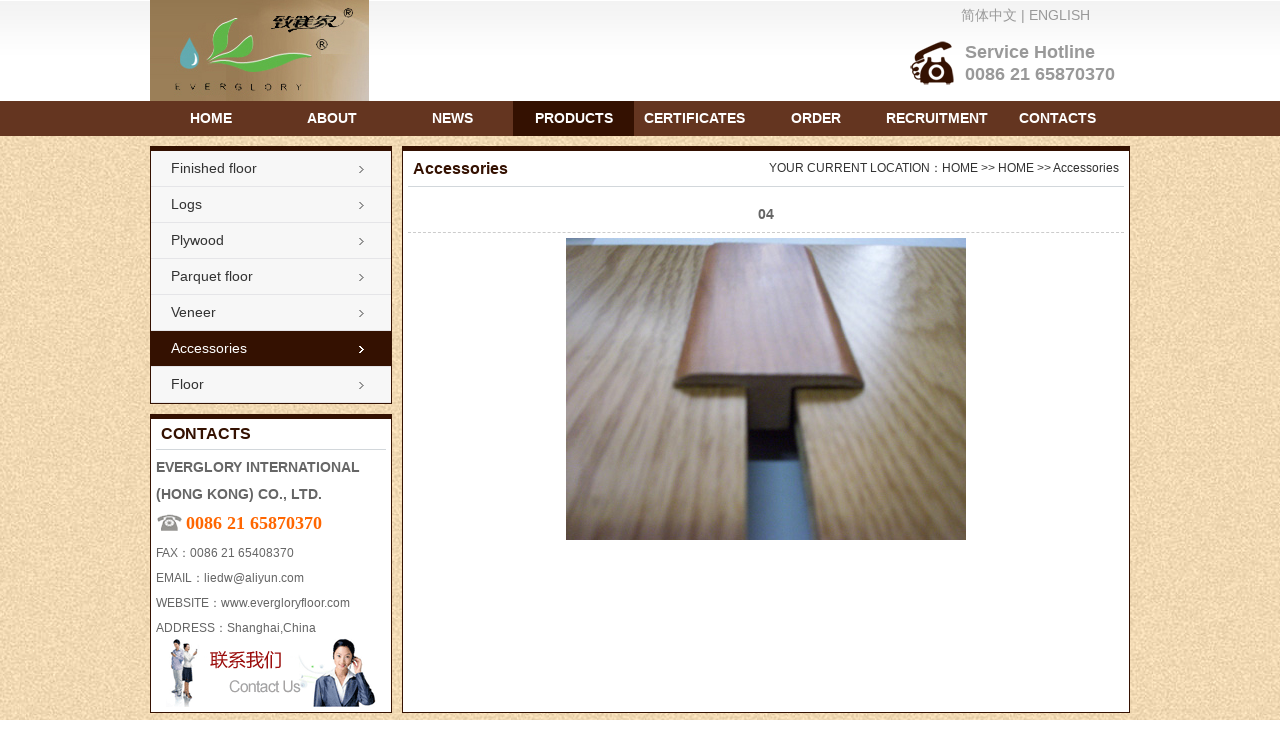

--- FILE ---
content_type: text/html
request_url: http://evergloryfloor.com/en/products/detail.asp?Rid=65
body_size: 5530
content:

<!DOCTYPE html PUBLIC "-//W3C//DTD XHTML 1.0 Transitional//EN" "http://www.w3.org/TR/xhtml1/DTD/xhtml1-transitional.dtd">

<html xmlns="http://www.w3.org/1999/xhtml">
<head>
<meta http-equiv="Content-Type" content="text/html; charset=gb2312" />
<link rel="shortcut icon" href="../images/favicon.ico">
<link rel="Bookmark" href="../images/favicon.ico">
<META NAME="keywords" CONTENT="">
<META NAME="DESCRIPTION" CONTENT="上海欣灏进出口贸易有限公司"> 
<meta name="robots" content="index,follow">
<META content="EVERGLORY INTERNATIONAL (HONG KONG) CO., LTD." name="title">
<META content="EVERGLORY INTERNATIONAL (HONG KONG) CO., LTD." name="author">
<title>EVERGLORY INTERNATIONAL (HONG KONG) CO., LTD.</title>
<link href="../css/style.css" rel="stylesheet" type="text/css" />
<script type="text/javascript" src="../js/jquery.min.js"></script>

</head>

<body>
<div class="header"><div class="top"><div class="top_1"><div class="language"><a href="../../">简体中文</a> | <a href="../../en/">ENGLISH</a></div><div class="tel"><img src="../images/tel.png" /><p>Service Hotline<br />0086 21 65870370</p></div></div><img src="../images/logo.jpg" /></div></div>
<div class="clear"></div><div class="menu">
<div class="nav"><ul><li><a href="../index/" id="index">HOME</a></li><li><a href="../about/" id="about">ABOUT</a></li><li><a href="../news/" id="news">NEWS</a></li><li><a href="../products/" id="products">PRODUCTS</a></li><li><a href="../honor/" id="honor">CERTIFICATES</a></li><li><a href="../order/" id="order">ORDER</a></li><li><a href="../job/" id="job">RECRUITMENT</a></li><li><a href="../contact/" id="contact">CONTACTS</a></li></ul></div></div>
<div class="clear"></div>
<div class="page">
<div class="page_left">
<div class="sort"><ul>

<li><a href="../products/index.asp?RTid=1" title="Finished floor" class="sort_off">Finished floor</a></li>

<li><a href="../products/index.asp?RTid=2" title="Logs" class="sort_off">Logs</a></li>

<li><a href="../products/index.asp?RTid=3" title="Plywood" class="sort_off">Plywood</a></li>

<li><a href="../products/index.asp?RTid=4" title="Parquet floor" class="sort_off">Parquet floor</a></li>

<li><a href="../products/index.asp?RTid=5" title="Veneer" class="sort_off">Veneer</a></li>

<li><a href="../products/index.asp?RTid=6" title="Accessories"  class="sort_on" >Accessories</a></li>

<li><a href="../products/index.asp?RTid=9" title="Floor" class="sort_off">Floor</a></li>

</ul></div><div class="contact"><p>CONTACTS</p><ul>
<li><span>EVERGLORY INTERNATIONAL (HONG KONG) CO., LTD.</span></li>
<li style="background:url(../images/tel.gif) scroll left 3px no-repeat; padding-left:30px;font:normal normal bold 18px/25px 宋体; color:#FF6600; margin:5px 0px;" >0086 21 65870370<li>FAX：0086 21 65408370 </li><li>EMAIL：<a href="mailto:liedw@aliyun.com" target="_blank">liedw@aliyun.com</a></li><li>WEBSITE：<a href="http://www.evergloryfloor.com" target="_blank">www.evergloryfloor.com</a></li><li>ADDRESS：Shanghai,China</li>
</ul></div>
</div>
<div class="page_right">
<div class="title"><span>YOUR CURRENT LOCATION：<a href="../" >HOME</a> >> <a href="./" >HOME</a> >> <a href="./index.asp?RTid=6" title="Accessories">Accessories</a></span>Accessories</div>
<div class="single"><div class="title_s">04</div><div style="text-align:center;">
	<img src="/en/editor/attached/image/20140403/20140403094529192919.jpg" alt="" /><span style="line-height:1.5;"></span>
</div></div>
</div>
</div>
<div class="clear"></div>
<div class="footer">
<div class="bottom">
<a href="../index/" title="HOME">HOME</a>|<a href="../about/" title="ABOUT">ABOUT</a>|<a href="../news/" title="NEWS">NEWS</a>|<a href="../products/" title="PRODUCTS">PRODUCTS</a>|<a href="../honor/" title="CERTIFICATES">CERTIFICATES</a>|<a href="../online/" title="ORDER">ORDER</a>|<a href="../job/" title="RECRUITMENT">RECRUITMENT</a>|<a href="../contact/" title="CONTACTS">CONTACTS</a><br />EVERGLORY INTERNATIONAL (HONG KONG) CO., LTD.&nbsp;&nbsp;Copyright &copy; 2013 &nbsp;&nbsp;<a href="http://www.beianbeian.com/search/51hxnet.com" target="_blank">沪ICP备14000461号</a>&nbsp;&nbsp;<br />TEL：0086 21 65870370&nbsp;&nbsp;&nbsp;&nbsp;FAX：0086 21 65408370&nbsp;&nbsp;&nbsp;&nbsp;EMAIL：<a href="mailto:liedw@aliyun.com" target="_blank" style="margin:0px;">liedw@aliyun.com</a>&nbsp;&nbsp;&nbsp;&nbsp;ADDRESS：Shanghai,China</div>
</div>

<script type="text/javascript"> 
/* 导航栏样式切换 star */
$(document).ready(function(){
	$(".nav li a").each(function(){
		if($($(this))[0].id==location.pathname.split("/")[2])
			$(this).parent().addClass("menuhover");
	});
	$(".nav li").mouseover(function(){
	    $(this).addClass("navhover");
	});
	$(".nav li").mouseout(function(){
	    $(this).removeClass("navhover");
	});
	/* 首页产品展示效果 */
	$(".products_i li").mouseover(function(){
		$(this).find("img").css({"border":"#FA7A20 2px solid"});
		$(this).find("a").css({"color":"#FA7A20"});
	});
	$(".products_i li").mouseout(function(){
		$(this).find("img").css({"border":"#D2D7DB 2px solid"});
		$(this).find("a").css({"color":"#666666"});
	});
	/* 产品展示效果 */
	$(".products li").mouseover(function(){
		$(this).find("img").css({"border":"#FA7A20 2px solid"});
		$(this).find("a").css({"color":"#FA7A20"});
	});
	$(".products li").mouseout(function(){
		$(this).find("img").css({"border":"#D2D7DB 2px solid"});
		$(this).find("a").css({"color":"#666666"});
	});
})
/* 导航栏样式切换 end */
 </script>
</body>
</html>


--- FILE ---
content_type: text/css
request_url: http://evergloryfloor.com/en/css/style.css
body_size: 9623
content:
/* CSS Document */
body{margin:0px;padding:0px;background:url(../images/bg.jpg) scroll center top repeat;}

.reg{color:#FF0000;}
.order_b{background:#643520;border:none;cursor:pointer;width:100px;height:30px;color:#FFFFFF;font:normal normal bold 14px/30px Arial, Helvetica, sans-serif; float:left;text-align:center; margin-left:65px;}

/*************************** header ***************************/
.header{width:100%;margin:0px auto;height:101px;background:url(../images/header.gif) scroll left top repeat-x;}

.top{width:980px;margin:0px auto;}
.top_1{width:220px;float:right;}
.language{width:180px;height:30px;font:normal normal normal 14px/30px Arial, Helvetica, sans-serif;float:right;color:#999999; text-align:right; padding-right:40px;}
.language a:link{text-decoration:none;color:#999999;}
.language a:visited{text-decoration:none;color:#999999;}
.language a:hover{text-decoration:none;color:#FA7A20;}
.language a:active{text-decoration:none;color:#FA7A20;}

.tel{width:220px;height:45px;color:#999999;margin-top:10px;float:right;}
.tel img{margin-right:10px;float:left;}
.tel p{margin:1px 0px 0px 0px;font:normal normal bold 18px/22px Arial, Helvetica, sans-serif;float:left;}

/*************************** menu ***************************/
.menu{width:100%;margin:0px auto;height:35px;background:#643520;}
.nav{width:980px;margin:0px auto;height:35px;color:#FFFFFF;font:normal normal bold 14px/35px Arial, Helvetica, sans-serif;}
.nav ul{margin:0px;padding:0px;list-style:none;}
.nav ul li{margin:0px;padding:0px;list-style:none; float:left; text-align:center;width:121px;}
.nav ul li a:link{text-decoration:none;color:#ffffff;display: block;}
.nav ul li a:visited{text-decoration:none;color:#ffffff;display: block;}
.nav ul li a:hover{text-decoration:none;color:#ffffff;display: block;}
.nav ul li a:active{text-decoration:none;color:#ffffff;display: block;}
.navhover{color:#ffffff;background:#562611;display: block;}
.menuhover{color:#ffffff;background:#341101;display: block;}

/*********************************** clear  ***********************************/
.clear{clear:both;font-size:0px;height:0px;line-height:0px;}

/*************************** banner ***************************/
.banner {width:980px; height:280px; overflow:hidden; position:relative; margin:10px auto 0px auto;}
.banner ul {height:280px;margin:0; padding:0;position:absolute;}
.banner ul li {float:left; width:980px;margin:0; padding:0;height:280px; overflow:hidden; position:relative; background:#000;}
.banner ul li img{ width:980px;height:280px; border:0;}
.banner ul li div {position:absolute; overflow:hidden;}
.banner .btnBg {position:absolute; width:980px; height:20px; left:0; bottom:0; background:#000;}
.banner .btn {position:absolute; width:960px; height:10px; padding:5px 10px; right:0; bottom:0; text-align:right;}
.banner .btn span {display:inline-block; _display:inline; _zoom:1; width:25px; height:10px; _font-size:0; margin-left:5px; cursor:pointer; background:#fff;}
.banner .btn span.on {background:#fff;}
.banner .preNext {width:45px; height:100px; position:absolute; top:90px; background:url(../images/sprite.png) no-repeat 0 0; cursor:pointer;}
.banner .pre {left:0;}
.banner .next {right:0; background-position:right top;}

.clearfix:after {content: "."; display: block; height: 0; clear: both; visibility: hidden;}
.clearfix {zoom:1;}
ul,li {list-style:none;}

/*************************** page ***************************/
.page{width:980px;margin:10px auto;overflow:hidden;}
.page_left{width:242px;float:left;}
.page_right{width:716px;margin:0px 0px 0px 10px;padding:0px 5px 5px 5px;float:left;border:#341101 1px solid;border-top:#341101 5px solid;background:#FFFFFF;}

/******************** contact ********************/
.contact{width:230px;overflow:hidden;border:#341101 1px solid;border-top:#341101 5px solid;background:#F7F7F7;float:left;height:293px;padding:0px 5px;background:url(../images/contact.gif) scroll 5px bottom no-repeat #FFFFFF;}
.contact p{padding-left:5px;margin:0px 0px 5px 0px;font:normal normal bold 16px/30px Arial, Helvetica, sans-serif;color:#341101;border-bottom:#D2D7DB 1px solid;}
.contact ul{margin:0px;padding:0px;list-style:none;}
.contact ul li{margin:0px;padding:0px;list-style:none;font:normal normal normal 12px/25px Arial, Helvetica, sans-serif;color:#666666;}
.contact ul li span{font:normal normal bold 14px/25px Arial, Helvetica, sans-serif;}
.contact ul li a:link{text-decoration:none;color:#666666;}
.contact ul li a:visited{text-decoration:none;color:#666666;}
.contact ul li a:hover{text-decoration:none;color:#FA7A20;}
.contact ul li a:active{text-decoration:none;color:#FA7A20;}

/****************************** sort *******************************/
.sort{width:240px;overflow:hidden;border:#341101 1px solid;border-top:#341101 5px solid;background:#F7F7F7;float:left;min-height:223px;padding:0px;margin-bottom:10px;}
.sort ul{margin:0px;padding:0px;list-style:none; font:normal normal normal 14px/35px Arial, Helvetica, sans-serif;}
.sort ul li{margin:0px;list-style:none;border-bottom:1px solid #E5E5E8;}

.sort_on{background:url(../images/sort_arrow_on.gif) scroll no-repeat 208px 15px #341101;text-decoration:none;clear:both;display:block;color:#ffffff;padding:0px 20px;}
a.sort_off{background:url(../images/sort_arrow.gif) scroll no-repeat 208px 15px;color:#333333;text-decoration:none;clear: both;display: block;padding:0px 20px;}
a.sort_off:hover {background:url(../images/sort_arrow.gif) scroll no-repeat 208px 15px #ececec;text-decoration:none;clear:both;display:block;color:#341101;padding:0px 20px;}

/******************** title ********************/
.title{float:left;overflow:hidden;width:711px;margin-bottom:10px;border-bottom:#D2D7DB 1px solid;font:normal normal bold 16px/35px Arial, Helvetica, sans-serif;color:#341101;padding-left:5px;}
.title span{float:right;font:normal normal normal 12px/35px Arial, Helvetica, sans-serif;margin-right:5px;color:#333333;}
.title span a:link{text-decoration:none;color:#333333;}
.title span a:visited{text-decoration:none;color:#333333;}
.title span a:hover{text-decoration:none;color:#FA7A20;}
.title span a:active{text-decoration:none;color:#FA7A20;}

/******************** products_i ********************/
.products_i{width:100%;height:242px;float:left;}
.products_i ul{margin:0px;padding:0px 3px;list-style:none;}
.products_i ul li{margin:0px;padding:0px;list-style:none;width:230px;margin-right:10px;float:left;}
.products_i ul li img{width:220px; height:180px;padding:3px;border:#D2D7DB 2px solid;float:left;}
.products_i ul li p{margin:0px;padding:0px;width:230px;text-align:center;float:left;font:normal normal bold 14px/35px Arial, Helvetica, sans-serif; color:#666666;}
.products_i ul li a:link{text-decoration:none;color:#666666;}
.products_i ul li a:visited{text-decoration:none;color:#666666;}
.products_i ul li a:hover{text-decoration:none;color:#FA7A20;}
.products_i ul li a:active{text-decoration:none;color:#FA7A20;}

/******************** products ********************/
.products{width:100%;height:510px;float:left;color:#666666;}
.products ul{margin:0px;padding:0px 3px;list-style:none;}
.products ul li{margin:0px;padding:0px;list-style:none;width:230px;margin-right:10px;float:left;}
.products ul li img{width:220px; height:180px;padding:3px;border:#D2D7DB 2px solid;float:left;}
.products ul li p{margin:0px;padding:0px;width:230px;text-align:center;float:left;font:normal normal bold 14px/35px Arial, Helvetica, sans-serif; color:#666666;}
.products a:link{text-decoration:none;color:#666666;}
.products a:visited{text-decoration:none;color:#666666;}
.products a:hover{text-decoration:none;color:#FA7A20;}
.products a:active{text-decoration:none;color:#FA7A20;}

/******************** news ********************/
.news{width:100%;height:510px;float:left;color:#666666;}
.news ul{margin:0px;padding:0px 3px;list-style:none;}
.news ul li{margin:0px;padding:0px;list-style:none;width:695px;float:left;background:url(../images/icon1.gif) scroll 3px 10px no-repeat; padding-left:13px; border-bottom:#D2D7DB 1px dotted;font:normal normal normal 12px/31px Arial, Helvetica, sans-serif;}
.news ul li span{float:right;}
.news a:link{text-decoration:none;color:#666666;}
.news a:visited{text-decoration:none;color:#666666;}
.news a:hover{text-decoration:none;color:#FA7A20;}
.news a:active{text-decoration:none;color:#FA7A20;}

/******************** single ********************/
.single{width:100%;min-height:510px;float:left;font:normal normal normal 12px/22px Arial, Helvetica, sans-serif;color:#666666;}
.single p{margin:5px 0px 10px 0px;}

.title_s{border-bottom:#CCCCCC 1px dashed;text-align:center;margin-bottom:5px; padding:5px 0px;font:normal normal bold 14px/25px Arial, Helvetica, sans-serif; color:#666666;}

/*********************************** footer  ***********************************/
.footer{width:100%;min-width:980px;_min-width:980px;margin:0px auto;padding:5px 0px 10px 0px;overflow:hidden; background:url(../images/footer_bg.gif) scroll left top repeat-x;border-top:#d4d4d4 1px solid;border-top:#341101 5px solid;}
.bottom{width:980px;margin:0px auto;text-align:center;font:normal normal normal 12px/30px Arial, Helvetica, sans-serif;color:#666666;}

.footer a:link{text-decoration:none;color:#666666;margin:0px 15px;}
.footer a:visited{text-decoration:none;color:#666666;margin:0px 15px;}
.footer a:hover{text-decoration:none;color:#FA7A20;margin:0px 15px;}
.footer a:active{text-decoration:none;color:#FA7A20;margin:0px 15px;}





